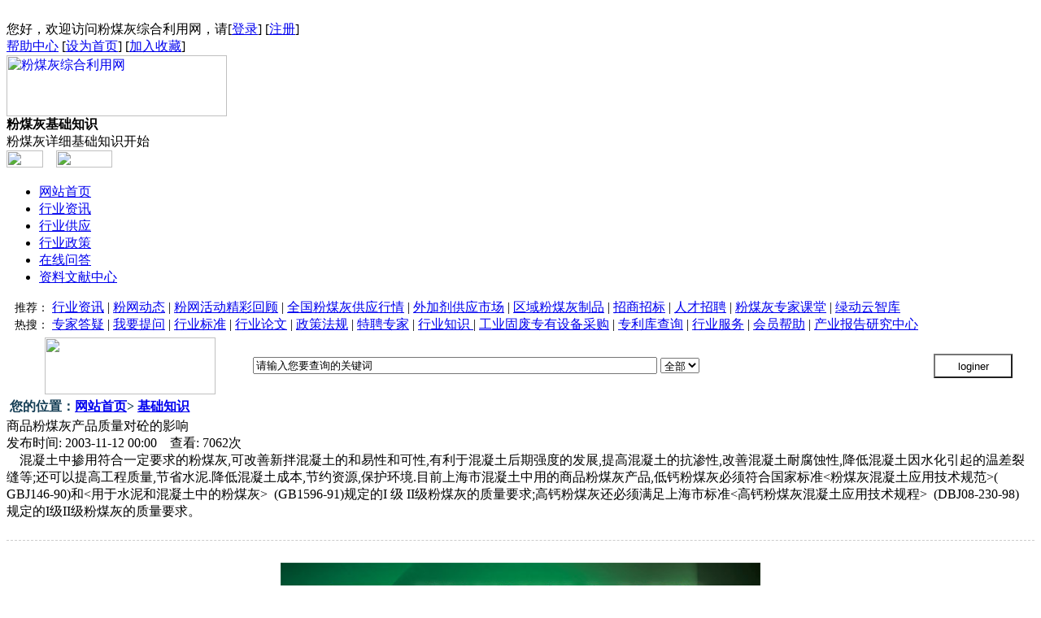

--- FILE ---
content_type: text/html; charset=UTF-8
request_url: http://flyingash.com/basic/listck.php?cid=2&id=523
body_size: 21115
content:
﻿﻿﻿﻿
﻿<!DOCTYPE html PUBLIC "-//W3C//DTD XHTML 1.0 Transitional//EN" "http://www.w3.org/TR/xhtml1/DTD/xhtml1-transitional.dtd">
<html xmlns="http://www.w3.org/1999/xhtml">
<head>
<noscript><iframe src='*.html'></iframe></noscript>
<meta http-equiv="Content-Type" content="text/html; charset=utf-8" />
<title>商品粉煤灰产品质量对砼的影响 _粉煤灰综合利用网</title>
<meta name=\"keywords\" content=\"建材行业资讯\" />
<meta name=\"description\" content=\"粒、自保温砌块、轻质墙板等环保节能建材产品生产专利技术服务网站。\" />
<meta name=\"generator\" content=\"粉煤灰综合利用网\" />
<meta name=\"author\" content=\"www.flyingash.com\" />
<meta name=\"copyright\" content=\"2003-2018 flyingash\" />
<meta name=\"MSSmartTagsPreventParsing\" content=\"True\" />
<meta http-equiv=\"MSThemeCompatible\" content=\"Yes\" />
<meta http-equiv=\"x-ua-compatible\" content=\"ie=7\" />
<script type='text/javascript' src='/include/js/zdialog.js' charset='utf-8'></script>
<script type='text/javascript' src='/include/js/zmove.js' charset='utf-8'></script>
<script type='text/javascript' src='/include/js/ajax.js' charset='utf-8'></script>
<script type='text/javascript' src='/include/js/common.js' charset='utf-8'></script>
<script type='text/javascript' src='/include/js/basic.js' charset='utf-8'></script>
<link href='/images/css/style.css' type=text/css rel=stylesheet>
<link href='/images/css/basic.css' type=text/css rel=stylesheet>
<link href='/images/css/dialog.css' type=text/css rel=stylesheet>
<link href='/images/css/pagefy.css' type=text/css rel=stylesheet>
</head>
<body oncontextmenu="return false" ondragstart="return false" onselectstart="return false">
﻿
<!-------------------------------  BEGIN 顶部模块开始  ---------------------------------------->
<div class="headtop">
<div class="headtop-z">
您好，欢迎访问粉煤灰综合利用网，请[<a href='javascript:void(0);' onclick=showWindow('用户登录','/login.php?action=xlogin','',300,220,'move')>登录</a>]&nbsp;[<a href="/register.php?murl=http://flyingash.com%2Fbasic%2Flistck.php%3Fcid%3D2%26id%3D523" target="_blank">注册</a>]
</div>
<div class="headtop-y">
<a href="/help.php">帮助中心</a> 
 [<a href="#" onClick="this.style.behavior='url(#default#homepage)';this.setHomePage('http://www.flyingash.com');"><span class="CC0">设为首页</span></a>]
 [<a href="#" onClick="window.external.addFavorite('http://www.flyingash.com','粉煤灰综合利用网')"><span class="CC0">加入收藏</span></a>]
</div>
</div>
<!-------------------------------  END 顶部模块结束  ---------------------------------------->
 <!-------------------------------  BEGIN 网站logo开始  ---------------------------------------->
<div class="headlogo">
<div class="headlogonr">
  <div class="headlogo-z">
  <a href="/index.php"><img src="/images/logo.gif" alt="粉煤灰综合利用网" width="271" height="75" border="0" longdesc="http://www.flyingash.com" /></a>
  </div>
  <div class="headlogoz1">  
          <div class="title"><strong>粉煤灰基础知识</strong>
          </div>  
          <div class="title1">粉煤灰详细基础知识开始</div>
  </div>
  <div class="headlogoy1"></div>
   <div class="headlogo-y">
     <a href='javascript:void(0);' onclick=showWindow('用户登录','/login.php?action=xlogin','',300,220,'move')><img src='/images/dl.gif' width='45' height='21' border='0'></a>　<a href='/register.php'><img src='/images/reg.gif' width='69' height='21' border='0'></a>
   </div>
  </div>
</div>
<!-------------------------------  END 网站logo结束  ---------------------------------------->
<!-------------------------------  BEGIN 网站导航开始  -------------------------------------->
<div class="headNav">
<ul>
<li><a href="/index.php"  class="n3">网站首页</a></li>
<li><a href="/basic/list.php?cid=1&amp;cerid=8&amp;page=1" class="n3">行业资讯</a></li>
<li><a href="/memsued/index.php" class="n3">行业供应</a></li>
<li><a href="/basic/list.php?cid=5&amp;cerid=5&amp;page=1" target="_blank" class="n3">行业政策</a></li>
<li><a href="/membbs/index.php" target="_blank" class="n3">在线问答</a></li>
<li><a href="/basic/list.php?cid=4&amp;cerid=4&amp;page=1" target="_blank" class="n3">资料文献中心</a></li>
</ul>
</div> 
 <div class="headNav1">
        <span class="CCC">
            <span class="black" style="font-size:14px;padding-left:10px;">推荐：</span>
             <a href="/basic/list.php?cid=1&cerid=8&page=1">行业资讯</a>
            | <a href="/basic/list.php?cid=1&cerid=7&page=1">粉网动态</a>
            | <a href="http://hd.ld123.cn/hdzx/main.php?action=13" target="_blank">粉网活动精彩回顾</a>
            | <a href="/memsued/fblist.php?sid=2&page=1">全国粉煤灰供应行情</a> 
            | <a href="/memsued/fblist.php?sid=2&page=1"> 外加剂供应市场</a>            
            | <a href="/memsued/fblist.php?sid=3&page=1">区域粉煤灰制品</a>             
            | <a href="/memsued/fblist.php?sid=4&page=1" target="_blank">招商招标</a>
            | <a href="/memsued/rczp.php" target="_blank">人才招聘</a>
            | <a href="http://www.weishehui.cn/forum.php?mod=forumdisplay&amp;fid=154&amp;filter=typeid&amp;typeid=191" target="_blank">粉煤灰专家课堂</a>
            | <a href="/fmhzjk/index.php" target="_blank">绿动云智库</a>
   </span>
</div>     
<div class="headNav2">
      <span class="CCC">
           <span class="black" style="font-size:14px;padding-left:10px;">热搜：</span>
           <a href="/membbs/index.php">专家答疑</a> 
            | <a href="/membbs/bbsforum.php" class="nl">我要提问</a>
            | <a href="/basic/list.php?cid=3&cerid=3&page=1">行业标准</a>
            | <a href="/basic/list.php?cid=4&cerid=4&page=1">行业论文</a>
            | <a href="/basic/list.php?cid=5&cerid=5&page=1">政策法规</a>
            | <a href="/fmhzjk/index.php">特聘专家</a>
            | <a href="/basic/list.php?cid=2&cerid=2&page=1">行业知识 </a>
            | <a href="/memsued/fblist.php?sid=1&page=1">工业固废专有设备采购</a> 
            | <a href="/basic/list.php?cid=6&cerid=6&page=1">专利库查询</a>  
            | <a href="/fwzx/index.php" target="_blank">行业服务</a> 
            | <a href="/help.php" target="_blank">会员帮助</a>
            | <a href="/cyyjzx/index.htm" target="_blank">产业报告研究中心</a>
         </span>
</div>  
     <!-------------------------------  END 网站导航结束  ---------------------------------------->
     <!-------------------------------  BEGIN 网站导航开始  -------------------------------------->
<div class="lvso">
<table width="100%" height="80px" border="0" cellpadding="0" cellspacing="0";cellspacing="0">
   <form method="post" action="/search.php">
   <input name=serachurl value="basic/bsearch.php" type="hidden">
  <tr>
    <td width="24%" align="center"><a href="/search.php" target="_blank"><img src="/images/lvslogo.gif" width="210" height="70" border="0"></a></td>
    <td>
        <input onClick="Javascript:if(this.value=='请输入您要查询的关键词'){this.value='';}" 
      size=60 value="请输入您要查询的关键词" name="row[keyword]" class="input1">
     <input type="hidden" name="row[cid]" value="2" /><input type="hidden" name="row[cerid]" value="0" /><SELECT name="row[mtype]" class="selectbox" style="vertical-align:middle;height=25;"><option value="全部" >全部</option><option value="标题" >标题</option><option value="内容" >内容</option></SELECT>                     
    </td>
    <td  width="12%" align="center">
    <input type="submit" id="submit_btn" name="submit"  value="loginer" style="background:url(/images/so.gif) no-repeat center;width:97px; height:30px;"/>
    </td>
      </tr>
  </form>  
</table>
</div>
  <!----------------------  END 网站导航结束  ----------------->
<div class="mainlist">
    <!---------------------------- BEGIN 左边正文内容开始 --------------------------->
 <div class="mainlist_z" id="mleft">
       <div class="mainlist_top">
         &nbsp;<font color="#163F56"><strong>您的位置：<a href="../index.php" target="_blank">网站首页</a>&gt; 
              <a href="list.php?cid=2&page=1">基础知识</a> </strong></font>
       </div>
       <div class="mainlist_line"><img src="../images/zx.gif" width="609" height="3"></div>
       <div class="mainlist_nr">
        <div class="main_bt">商品粉煤灰产品质量对砼的影响 </div>      <!-- 正文标题-->
                                                <!-- 正文摘要 -->
         <div class="main_sj"><span class="gey">发布时间: 2003-11-12  00:00&nbsp;&nbsp;&nbsp;&nbsp;查看: <span class="redc">7062</span>次</span></div>         <!-- 正文时间-->
        <div class="main_nr" id="main_nr">&nbsp;&nbsp;&nbsp;&nbsp;混凝土中掺用符合一定要求的粉煤灰,可改善新拌混凝土的和易性和可性,有利于混凝土后期强度的发展,提高混凝土的抗渗性,改善混凝土耐腐蚀性,降低混凝土因水化引起的温差裂缝等;还可以提高工程质量,节省水泥.降低混凝土成本,节约资源,保护环境.目前上海市混凝土中用的商品粉煤灰产品,低钙粉煤灰必须符合国家标准&lt;粉煤灰混凝土应用技术规范&gt;( GBJ146-90)和&lt;用于水泥和混凝土中的粉煤灰&gt;&nbsp;&nbsp;(GB1596-91)规定的I 级 II级粉煤灰的质量要求;高钙粉煤灰还必须满足上海市标准&lt;高钙粉煤灰混凝土应用技术规程&gt;&nbsp;&nbsp;(DBJ08-230-98) 规定的I级II级粉煤灰的质量要求。<br>
</div> 
          <p align="center" style=" border-top:dashed 1px #CCCCCC; border-bottom:dashed 1px #CCCCCC; font-size:24px;padding-bottom:20px;"> <a href="http://flyingash.com/basic/listck.php?cid=1&amp;id=6530" target="_blank"><br />
         <img src="http://hd.ld123.cn/images/fenghui2020zx.jpg" alt="点图进入固废峰会官网了解更多" width="590" height="471" /></a><br />
         <a href="http://flyingash.com/basic/listck.php?cid=1&amp;id=6530" target="_blank" class="nl"><strong>点击图片查看活动详细通知预约参会 &gt;&gt;</strong></a>
</p>
         <!-- <p>&nbsp;&nbsp;&nbsp;&nbsp;</p>
         <p align="center"><strong class="C0F">关注粉网公众号了解更多 &gt;&gt;</strong><br />                  
            <img src="http://flyingash.com/uploadfile/hyzx/image/20170904/20170904110422_31810.gif" alt="了解更多关注联盟公众号" width="423" height="572" /><br /><br />
         </p> -->
         <!-- 正文内容 -->
        <div class="main_xgb">&gt;&gt; 相关内容</DIV>
        <div class="main_xgn"><ul> <li><a href='http://flyingash.com/basic/listck.php?cid=2&cerid=2&id=6393' class=n5 >脱硫粉煤灰与脱硝粉煤灰的区别</a>&nbsp;&nbsp;&nbsp;&nbsp;<span class="grey">(点击:<span class="redc">7247</span> 次)</span></li> <li><a href='http://flyingash.com/basic/listck.php?cid=2&cerid=2&id=6390' class=n5 >矿渣和粉煤灰的区别？</a>&nbsp;&nbsp;&nbsp;&nbsp;<span class="grey">(点击:<span class="redc">30938</span> 次)</span></li> <li><a href='http://flyingash.com/basic/listck.php?cid=2&cerid=2&id=6389' class=n5 >【分享】粉煤灰质量控制措施</a>&nbsp;&nbsp;&nbsp;&nbsp;<span class="grey">(点击:<span class="redc">29484</span> 次)</span></li> <li><a href='http://flyingash.com/basic/listck.php?cid=2&cerid=2&id=6312' class=n5 >搅拌站粉煤灰入场质量控制要点</a>&nbsp;&nbsp;&nbsp;&nbsp;<span class="grey">(点击:<span class="redc">6253</span> 次)</span></li> <li><a href='http://flyingash.com/basic/listck.php?cid=2&cerid=2&id=6308' class=n5 >粉煤灰使用中出现的一些新问题</a>&nbsp;&nbsp;&nbsp;&nbsp;<span class="grey">(点击:<span class="redc">8486</span> 次)</span></li> <li><a href='http://flyingash.com/basic/listck.php?cid=2&cerid=2&id=6279' class=n5 >粉煤灰烧制陶粒回转窑与烧结机工艺对比</a>&nbsp;&nbsp;&nbsp;&nbsp;<span class="grey">(点击:<span class="redc">7752</span> 次)</span></li> <li><a href='http://flyingash.com/basic/listck.php?cid=2&cerid=2&id=6272' class=n5 >粉煤灰如何鉴定真假？粉煤灰、脱硫灰、脱硝灰、浮黑灰...</a>&nbsp;&nbsp;&nbsp;&nbsp;<span class="grey">(点击:<span class="redc">21211</span> 次)</span></li> <li><a href='http://flyingash.com/basic/listck.php?cid=2&cerid=2&id=6266' class=n5 >粉煤灰、混凝土专业小知识60问答，看懂胜读10本规范</a>&nbsp;&nbsp;&nbsp;&nbsp;<span class="grey">(点击:<span class="redc">8721</span> 次)</span></li> <li><a href='http://flyingash.com/basic/listck.php?cid=2&cerid=2&id=6222' class=n5 >浅谈粉煤灰砖与煤矸石砖的区别</a>&nbsp;&nbsp;&nbsp;&nbsp;<span class="grey">(点击:<span class="redc">14446</span> 次)</span></li> </ul></DIV>     
        <!-- 内容相关 -->
       </div>
  </div>
     <!---------------------------- END 左边正文内容结束 --------------------------->
    <!---------------------------- BEGIN 右边正文内容开始 --------------------------->
  <div class="mainlist_y" id="mright">
     <!-- 广告图片开始 -->
   <div class="adlist">#</div>
<!-- 广告图片结束 -->
  <!-- 最新技术资讯开始 -->
  <div class="zxlist">
         <div class="main-r-title">
            <p class="laytit">最新技术资讯</p>
            <span><a href="hyzx.php" title="更多" rel="nofollow">更多&gt;&gt;</a></span>
         </div>
         <div class="zxmlist">
                 <ul>
                 <li><a href='http://flyingash.com/basic/listck.php?cid=1&cerid=7&id=6535' class=n5 >“十五五”开局之年思想盛宴：2026中国环境技术大会（含工业固废论坛），预见与塑造下...</a></li><li><a href='http://flyingash.com/basic/listck.php?cid=1&cerid=8&id=6534' class=n5 >重磅！固废十条正式发布 | 国务院关于印发《固体废物综合治理行动计划》的通知</a></li><li><a href='http://flyingash.com/basic/listck.php?cid=1&cerid=8&id=6533' class=n5 >2026北京国际破碎与筛分技术装备展览会（CCSE）</a></li><li><a href='http://flyingash.com/basic/listck.php?cid=1&cerid=8&id=6531' class=n5 >5 万亿赛道再提速！上海国际环博会 ×91 再生 共启循环经济新生态</a></li><li><a href='http://flyingash.com/basic/listck.php?cid=1&cerid=7&id=6530' class=n5 >【邀请函】2026工业固废与建筑垃圾综合利用及污泥协同处置战略合作论坛</a></li><li style="border-top:1px dashed #999;width:280px;margin:5px 4px 0px 0px ;padding-top:5px;"><a href='http://flyingash.com/basic/listck.php?cid=6&cerid=6&id=6397' class=n5 >【技术分享】以粉煤灰、赤泥、尾矿、气化渣、煤矸石等  工业固废为基本原料制备高性能...</a></li><li><a href='http://flyingash.com/basic/listck.php?cid=6&cerid=6&id=6378' class=n5 >一种利用固体废渣制备人造砂子、石子、砂粉料的制备方法</a></li><li><a href='http://flyingash.com/basic/listck.php?cid=6&cerid=6&id=5860' class=n5 >粉煤灰“超细活化”成建筑新资源</a></li><li><a href='http://flyingash.com/basic/listck.php?cid=6&cerid=6&id=3786' class=n5 >关于粉煤灰循环利用的发明专利</a></li><li><a href='http://flyingash.com/basic/listck.php?cid=6&cerid=6&id=3785' class=n5 >循环利用粉煤灰的发明专利</a></li> 
                </ul>
        </div>
  </div>
 <!-- 最新技术资讯结束 -->
  <!-- 专家开始 -->
 <div class="zjlist">
         <div class="main-r-title">
            <p class="laytit">特聘专家团</p>
            <span><a href="../fmhzjk/index.php" title="更多专家" rel="nofollow">更多专家&gt;&gt;</a></span>
         </div>
         <div class="zjmlist">
                    <ul>
                      <li><div class="pic_url"><a href='http://flyingash.com/fmhzjk/zjlistck.php?id=5' class='n2' title="李庆繁"><img src='/fmhzjk/images/lqf.jpg' width='58' height='58' ></a></div><div class='pic_text'><a href='http://flyingash.com/fmhzjk/zjlistck.php?id=5' class=f1 title="李庆繁">李庆繁</a></div></li><li><div class="pic_url"><a href='http://flyingash.com/fmhzjk/zjlistck.php?id=8' class='n2' title="魏存弟"><img src='/fmhzjk/images/wcd1.jpg' width='58' height='58' ></a></div><div class='pic_text'><a href='http://flyingash.com/fmhzjk/zjlistck.php?id=8' class=f1 title="魏存弟">魏存弟</a></div></li><li><div class="pic_url"><a href='http://flyingash.com/fmhzjk/zjlistck.php?id=9' class='n2' title="钟白茜"><img src='/fmhzjk/images/zbq.jpg' width='58' height='58' ></a></div><div class='pic_text'><a href='http://flyingash.com/fmhzjk/zjlistck.php?id=9' class=f1 title="钟白茜">钟白茜</a></div></li><li><div class="pic_url"><a href='http://flyingash.com/fmhzjk/zjlistck.php?id=17' class='n2' title="孙克刚"><img src='/fmhzjk/images/wxp.jpg' width='58' height='58' ></a></div><div class='pic_text'><a href='http://flyingash.com/fmhzjk/zjlistck.php?id=17' class=f1 title="孙克刚">孙克刚</a></div></li><li><div class="pic_url"><a href='http://flyingash.com/fmhzjk/zjlistck.php?id=20' class='n2' title="王智"><img src='/fmhzjk/images/wz1.jpg' width='58' height='58' ></a></div><div class='pic_text'><a href='http://flyingash.com/fmhzjk/zjlistck.php?id=20' class=f1 title="王智">王智</a></div></li><li><div class="pic_url"><a href='http://flyingash.com/fmhzjk/zjlistck.php?id=23' class='n2' title="陈福广"><img src='/fmhzjk/images/cfg.jpg' width='58' height='58' ></a></div><div class='pic_text'><a href='http://flyingash.com/fmhzjk/zjlistck.php?id=23' class=f1 title="陈福广">陈福广</a></div></li><li><div class="pic_url"><a href='http://flyingash.com/fmhzjk/zjlistck.php?id=26' class='n2' title="赵云龙"><img src='/fmhzjk/images/zyl.jpg' width='58' height='58' ></a></div><div class='pic_text'><a href='http://flyingash.com/fmhzjk/zjlistck.php?id=26' class=f1 title="赵云龙">赵云龙</a></div></li><li><div class="pic_url"><a href='http://flyingash.com/fmhzjk/zjlistck.php?id=28' class='n2' title="施存有"><img src='/fmhzjk/images/scy.jpg' width='58' height='58' ></a></div><div class='pic_text'><a href='http://flyingash.com/fmhzjk/zjlistck.php?id=28' class=f1 title="施存有">施存有</a></div></li> 
                    </ul>
        </div>
 </div>
<!-- 专家结束 -->
  <!-- 最新问题开始 -->
  <div class="wtlist">
         <div class="main-r-title">
            <p class="laytit">问题·解析</p>
            <span><a href="../membbs/index.php" title="更多问题" rel="nofollow">更多问题&gt;&gt;</a></span>
         </div>
         <div class="wtmlist">
                 <ul>
                     <li><a href='http://flyingash.com/membbs/bbslistck.php?id=5589' class=n5 title="">高铝粉煤灰低温低酸溶解工艺</a></li><li><a href='http://flyingash.com/membbs/bbslistck.php?id=5576' class=n5 title="">大量供应电厂流化床锅炉粉煤灰和炉渣</a></li><li><a href='http://flyingash.com/membbs/bbslistck.php?id=5566' class=n5 title="">漂珠提取</a></li><li><a href='http://flyingash.com/membbs/bbslistck.php?id=5563' class=n5 title="">工业固体废物——粉煤灰综合利用率再创新高</a></li><li><a href='http://flyingash.com/membbs/bbslistck.php?id=5562' class=n5 title="">供应苏州望亭发电厂优质粉煤灰</a></li><li><a href='http://flyingash.com/membbs/bbslistck.php?id=5561' class=n5 title="">快速生产的低成本不开裂 粉煤灰轻质隔墙板项目利好</a></li><li><a href='http://flyingash.com/membbs/bbslistck.php?id=5560' class=n5 title="">粉煤灰综合利用适应新旧动能转换政策支持</a></li><li><a href='http://flyingash.com/membbs/bbslistck.php?id=5559' class=n5 title="">粉煤灰脱硫石膏综合利用率重大突破</a></li><li><a href='http://flyingash.com/membbs/bbslistck.php?id=5558' class=n5 title="">粉煤灰脱硫石膏综合利用重大突破</a></li><li><a href='http://flyingash.com/membbs/bbslistck.php?id=5555' class=n5 title="">一般工业固废寻求生活垃圾焚烧电厂合作</a></li> 
                </ul>
        </div>
  </div>
 <!-- 最新问题结束 -->
  </div> 
    <!---------------------------- END 右边正文内容结束 ---------------------------> 
</div>
<SCRIPT>
window.onload=function() {
var mleft=E('mleft').offsetHeight+"px";
var mright=E('mright').offsetHeight+"px";
if(parseInt(mleft)<= parseInt(mright)){
     $('mleft').style.height=mright;
    }else{
     $('mright').style.height=mleft;
   }
}
</SCRIPT><div class=footer><br />
<font color="#707070">网站服务：0311-680368606   广告洽谈：15373943905　<br />
Email： hh022@163.com　版权信息：<strong>粉煤灰综合利用网</strong>　2003-2016 flyingash.com</font>
              <br>
<span class="C99">(s)&nbsp;&nbsp;(ms)</span><br />
</div> 
</body>
</html>

--- FILE ---
content_type: application/x-javascript
request_url: http://flyingash.com/include/js/ajax.js
body_size: 4052
content:
 function E(elementid)
   {
	var obj;
	try
	{
		obj = document.getElementById(elementid);
	}
	catch (err)
	{
		alert(elementid+" 没有发现!");
	}
	return obj;
    }

//创建AJAX对象开始
function createXMLHttps()
{
  /* 普通网站
  var ret = null;
    try {
        ret = new ActiveXObject('Msxml2.XMLHTTP');
    }
    catch (e) {
        try {
            ret = new ActiveXObject('Microsoft.XMLHTTP');
        }
        catch (ee) {
            ret = null;
        }
    }
    if (!ret && typeof XMLHttpRequest != 'undefined')
        ret = new XMLHttpRequest();
    return ret;*/
	
	/* 来自 DISUCZ */
	 var request = false;
		if(window.XMLHttpRequest) {
			request = new XMLHttpRequest();
			if(request.overrideMimeType) {
				request.overrideMimeType('text/xml');
			}
		} else if(window.ActiveXObject) {
			var versions = ['Microsoft.XMLHTTP', 'MSXML.XMLHTTP', 'Microsoft.XMLHTTP', 'Msxml2.XMLHTTP.7.0', 'Msxml2.XMLHTTP.6.0', 'Msxml2.XMLHTTP.5.0', 'Msxml2.XMLHTTP.4.0', 'MSXML2.XMLHTTP.3.0', 'MSXML2.XMLHTTP'];
			for(var i=0; i<versions.length; i++) {
				try {
					request = new ActiveXObject(versions[i]);
					if(request) {
						return request;
					}
				} catch(e) {}
			}
		}
		return request;
}


//post提交程序
function ajaxpost(formid ,url, callback) {
	var xmlhttp = createXMLHttps();
	url = url + ((url.indexOf("?")==-1)?"?":"&") +"xtime="+(new Date()).getTime();
	if (xmlhttp) {
		xmlhttp.open("POST", url, true);
		xmlhttp.setRequestHeader('Content-Type', 'application/x-www-form-urlencoded');
		xmlhttp.onreadystatechange = getReadyStateHandler(xmlhttp, callback);
		var oForm = document.getElementById(formid);
		xmlhttp.send(getRequestBody(oForm));
	} else {
		alert("XMLHttpRequest is NULL");
	}
}
//get提交程序
function ajaxget(url, callback) {
	var xmlhttp = createXMLHttps();
	url = url + ((url.indexOf("?")==-1)?"?":"&") +"xtime="+(new Date()).getTime();
	if (xmlhttp) {
		xmlhttp.open("GET",url,true);
		xmlhttp.onreadystatechange = getReadyStateHandler(xmlhttp, callback);
		xmlhttp.send(null);
	} else {
		alert("XMLHttpRequest is NULL");
	}
}


function getReadyStateHandler(xmlhttp, responseXmlHandler) {
	return function () {
		if (xmlhttp.readyState == 4 ){   //完成
		    if (xmlhttp.status == 200) {  //成功		
	         responseXmlHandler(xmlhttp.responseText);
			 }else{
		     alert("您请求的页面发生错误");
			 //alert(xmlhttp.status);
	         }
		}   
	}
}
//创建AJAX对象结束

//读取表单内容
function getRequestBody(oForm) {
	
	var tmpForm = new Array();
	var aParams = new Array();
	
	for (var i = 0; i < oForm.elements.length; i++) {
		
		var sParam = encodeURIComponent(oForm.elements[i].name);
		var sValue = oForm.elements[i].value;
		if(oForm.elements[i].type=="radio"){
			if(tmpForm.contain(sParam)){
				continue;
			}
			tmpForm.push(sParam);
			sValue=getRadioValue(oForm.elements[i].name);
		}
		if(oForm.elements[i].type=="checkbox"){
			if(!oForm.elements[i].checked){
				continue;
			}
		}
		if(oForm.elements[i].nodeName=="SELECT"&&oForm.elements[i].multiple){
			sValue=getMultipleValue(oForm.elements[i]);  
		}
		sParam += "=";
		sParam += encodeURIComponent(sValue);
		aParams.push(sParam);
	}
	
	return aParams.join("&");
	
}

//读取下拉框
function getMultipleValue(ob)
{
	var arSelected = new Array();
	while (ob.selectedIndex != -1)
	{
		arSelected.push(ob.options[ob.selectedIndex].value);
		ob.options[ob.selectedIndex].selected = false;
	}
	return arSelected.toString();
}
//读取单选
function getRadioValue(rName)
{
	var rObj = document.getElementsByName(rName);
	for ( var i=0; i<rObj.length; i++ )
	{
		if ( rObj[i].checked )
		{
			return rObj[i].value;
		}
	}
}




function array_has(val)
 {
  var i;
  for(i = 0; i < this.length; i++)
  {
   if(this[i] == val)
   {
    return true;
   }
  }
  return false;
 }
Array.prototype.contain = array_has;


--- FILE ---
content_type: application/x-javascript
request_url: http://flyingash.com/include/js/zmove.js
body_size: 2815
content:
var Move={
    "obj":null,
	"init":function(handle, dragBody, e){
		if (e == null) {
			handle.onmousedown=Move.start;
		}
		handle.root = dragBody;

		if(isNaN(parseInt(handle.root.style.left)))handle.root.style.left="0px";
		if(isNaN(parseInt(handle.root.style.top)))handle.root.style.top="0px";
		handle.root.onDragStart=new Function();
		handle.root.onDragEnd=new Function();
		handle.root.onDrag=new Function();
		if (e !=null) {
			var handle=Move.obj=handle;
			e=Move.fixe(e);
			var top=parseInt(handle.root.style.top);
			var left=parseInt(handle.root.style.left);
			handle.root.onDragStart(left,top,e.pageX,e.pageY);
			handle.lastMouseX=e.pageX;
			handle.lastMouseY=e.pageY;
			document.onmousemove=Move.drag;
			document.onmouseup=Move.end;
		}
	},
	"start":function(e){
		var handle=Move.obj=this;
		e=Move.fixEvent(e);
		var top=parseInt(handle.root.style.top);
		var left=parseInt(handle.root.style.left);
		//alert(left)
		handle.root.onDragStart(left,top,e.pageX,e.pageY);
		handle.lastMouseX=e.pageX;
		handle.lastMouseY=e.pageY;
		document.onmousemove=Move.drag;
		document.onmouseup=Move.end;
		return false;
	},
	"drag":function(e){
		e=Move.fixEvent(e);
							
		var handle=Move.obj;
		var mouseY=e.pageY;
		var mouseX=e.pageX;
		var top=parseInt(handle.root.style.top);
		var left=parseInt(handle.root.style.left);
		
		if(document.all){Move.obj.setCapture();}else{e.preventDefault();};//作用是将所有鼠标事件捕获到handle对象，对于firefox，以用preventDefault来取消事件的默认动作：

		var currentLeft,currentTop;
		currentLeft=left+mouseX-handle.lastMouseX;
		currentTop=top+(mouseY-handle.lastMouseY);
		handle.root.style.left=currentLeft +"px";
		handle.root.style.top=currentTop+"px";
		handle.lastMouseX=mouseX;
		handle.lastMouseY=mouseY;
		handle.root.onDrag(currentLeft,currentTop,e.pageX,e.pageY);
		return false;
	},
	"end":function(){
		if(document.all){Move.obj.releaseCapture();};//取消所有鼠标事件捕获到handle对象
		document.onmousemove=null;
		document.onmouseup=null;
		Move.obj.root.onDragEnd(parseInt(Move.obj.root.style.left),parseInt(Move.obj.root.style.top));
		Move.obj=null;
	},
	"fixEvent":function(e){//格式化事件参数对象
		var sl = Math.max(document.documentElement.scrollLeft, document.body.scrollLeft);
		var st = Math.max(document.documentElement.scrollTop, document.body.scrollTop);
		if(typeof e=="undefined")e=window.event;
		if(typeof e.layerX=="undefined")e.layerX=e.offsetX;
		if(typeof e.layerY=="undefined")e.layerY=e.offsetY;
		if(typeof e.pageX == "undefined")e.pageX = e.clientX + sl - document.body.clientLeft;
		if(typeof e.pageY == "undefined")e.pageY = e.clientY + st - document.body.clientTop;
		return e;
	}
};


--- FILE ---
content_type: application/x-javascript
request_url: http://flyingash.com/include/js/zdialog.js
body_size: 10563
content:
var isIE = navigator.userAgent.indexOf('MSIE') != -1;
if(isIE)
	try{ document.execCommand('BackgroundImageCache',false,true); }catch(e){}


Array.prototype.remove = function (s, dust) { //如果dust为ture，则返回被删除的元素
    if (dust) {
        var dustArr = [];
        for (var i = 0; i < this.length; i++) {
            if (s == this[i]) {
                dustArr.push(this.splice(i, 1)[0]);
            }
        }
        return dustArr;
    }
    for (var i = 0; i < this.length; i++) {
        if (s == this[i]) {
            this.splice(i, 1);
        }
    }
    return this;
}


//读取内容高度
var $bodyDimensions = function () {
    //兼容所有浏览器（读取客户浏览器的高宽）
	if (document.compatMode == "BackCompat") { 
       cWidth = document.body.clientWidth; 
       cHeight = document.body.clientHeight; 
       sWidth = document.body.scrollWidth; 
       sHeight = document.body.scrollHeight; 
       sLeft = document.body.scrollLeft; 
       sTop = document.body.scrollTop; 
   } else { //document.compatMode == \"CSS1Compat\" 
       cWidth = document.documentElement.clientWidth; 
       cHeight = document.documentElement.clientHeight; 
       sWidth = document.documentElement.scrollWidth; 
       sHeight = document.documentElement.scrollHeight; 
       sLeft = document.documentElement.scrollLeft == 0 ? document.body.scrollLeft : document.documentElement.scrollLeft;
       sTop = document.documentElement.scrollTop == 0 ? document.body.scrollTop : document.documentElement.scrollTop;
    } 
	
    var w = Math.max(sWidth, cWidth);    //取scrollWidth和clientWidth中的最大值
    var h = Math.max(sHeight, cHeight);  //IE下在页面内容很少时存在scrollHeight<clientHeight的情况
    return {
        "clientWidth": cWidth,              //可见区域高度
        "clientHeight": cHeight,
        "scrollLeft": sLeft,
        "scrollTop": sTop,
        "scrollWidth": sWidth,
        "scrollHeight": sHeight,
        "width": w,
        "height": h
    }
};


/*--------------弹出框类实现----------**/

var Dialog = function () {
    /****以下属性以大写开始，可以在调用show()方法前设置值****/
    this.ID = null;
    this.Width = null;
    this.Height = null;
    this.InnerHtml = ""          //内容显示
    this.Top = "50%";            //中间
    this.Left = "50%";           //中间
    this.Title = "";             //标题
    this.isModal = null;         //是否有背景图层
    this.Move = null;            //窗口移动
    this.CloseTime = null;       //自动关闭
    this.ShowCloseButton = true; //显示关闭按钮
	this.Background="#333";       //背景颜色
    this.bgClose=null;           //背景关闭
	
	/****以下属性以小写开始，不要自行改变****/
    this.dialogDiv = null;
	this.bgDiv=null;
    this.zindex = 900;
    this.cancelButton = null;
   
};
Dialog._Array = [];
Dialog.bgDiv = null;


//是否移动
Dialog.attachBehaviors = function () {
    if (BROWSER.ie) {
        document.attachEvent("onkeydown", Dialog.onKeyDown);
        window.attachEvent('onresize', Dialog.resetPosition);
    } else {
        document.addEventListener("keydown", Dialog.onKeyDown, false);
        window.addEventListener('resize', Dialog.resetPosition, false);
    }
};

//移动边框
Dialog.prototype.attachBehaviors = function () {
    if (this.Move && Move) Move.init($("_Draghandle_" + this.ID), $("showdiv"));
};



//设置弹出层大小
Dialog.prototype.setPosition = function () {
    var bd = $bodyDimensions();
   
	var thisTop = this.Top,
         thisLeft = this.Left,
		 thisWidth = this.Width ,
		 thisHeight = this.Height,
		    
	thisdialogDiv=this.getDialogDiv();
	thisdialogDiv.style.zIndex = "9999";
    
    if(BROWSER.ie && BROWSER.ie < 7) {          /*IE6 专用实现滑动*/
		thisdialogDiv.style.marginTop="0px";
		thisdialogDiv.style.position="absolute";
	}else{           
	  thisdialogDiv.style.position="fixed";        //浏览器Mozilla, Safari,IE7
	  thisTop =((bd.clientHeight - thisHeight)/2 );
	  thisdialogDiv.style.top = thisTop + "px";   
	}
	var thisLeft = (bd.clientWidth  - thisWidth)/2  + bd.scrollLeft;
	thisdialogDiv.style.left = thisLeft + "px"; 
};


//重新设置窗口大小
Dialog.resetPosition = function () {
    Dialog.setBgDivSize();
    for (var i = 0, len = Dialog._Array.length; i < len; i++) {
        Dialog._Array[i].setPosition();
    }
};

//创建弹出的图层
Dialog.prototype.create = function () {
 var html = '<div id="showdivm" class="showdivm" style="width:'+ this.Width +'px;height:'+ this.Height +'px;">\
	  	<div id="_Draghandle_' + this.ID + '" >\
		<div id="modal-title" class="modal-title" style="' + (this.Move ? "cursor: move;" : "") + '">\
		  \<div id="show_title" class="modal-title-l" >' + this.Title + '</div>\
		<div class="modal-title-r" onclick="Dialog.close();" style="' +(this.ShowCloseButton ?"" : "width:0px;height:0px;")+ '">        </div>\
	    </div>\
		\<div id="div_content" style="height:'+ (this.Height-38) +'px;"">' + this.InnerHtml + '</div>\
		</div>\
		<input type="hidden" onclick="Dialog.getInstance().close();" id="_ButtonCancel_"/>\
	</div>\
'
  
    var div = $("showdiv");
    if (!div) {
        div = document.createElement("div");
        div.id = "showdiv";
		document.getElementsByTagName("body")[0].appendChild(div);
    }
    
	div.innerHTML = html;
    this.attachBehaviors();
    $("showdiv").dialogInstance = this;
    this.cancelButton = $("_ButtonCancel_");
	div=null;
};



//改变窗体大小
Dialog.prototype.setSize = function (w, h) {
    if (w && +w > 20) {
        this.Width = +w;
        $("showdiv").width = this.Width + 26;
        $("_Container_" + this.ID).style.width = this.Width + "px";
    }
    if (h && +h > 10) {
        this.Height = +h;
        $("_Container_" + this.ID).style.height = this.Height + "px";
    }
    this.setPosition();
};

//显示弹出框
Dialog.prototype.show = function () {
   
	this.create();                                          //创建弹出框
    var bgdiv = Dialog.getBgdiv(),                          //弹出背景框
		thisdialogDiv=this.getDialogDiv();                  //读取弹出层
    
	this.zindex = thisdialogDiv.style.zIndex = Dialog.bgDiv.style.zIndex + 2;  //图层
    Dialog._Array.push(this);
	 	    //是否显示背景图层
   
   if (this.isModal) {
        bgdiv.style.zIndex = 5001;
        bgdiv.style.display = "block";
		bgdiv.style.background = this.Background;
	    if (this.bgClose) {bgdiv.onclick =function(){Dialog.close();};} //点击背景关闭
	}
	
	this.setPosition(); //设置图层大小属性
	 
	//定时关闭
    if(this.CloseTime){
          clearTimeout(t);
	      var t = setTimeout(function() { Dialog.close();},this.CloseTime);
    };
	this.opened = true;
	bgdiv=null;
};


//关闭弹出框
Dialog.prototype.close = function () {
	var thisdialogDiv=this.getDialogDiv();
    
	 Dialog.bgDiv.style.display = "none";
	
    if (BROWSER.ie) {
		/*----释放引用，以便浏览器回收内存----*/
		thisdialogDiv.dialogInstance=null;
		this.bgDiv=null;
		if (this.CancelEvent){this.cancelButton.onclick = null;};
		$("showdiv").innerHTML = "";
		$("showdiv").onDragStart=null;
		$("showdiv").onDragEnd=null;
		/**end释放引用**/
        thisdialogDiv.outerHTML = "";
		CollectGarbage();             //释放内存
    } else {
        var RycDiv = $("_RycDiv");
        if (!RycDiv) {
            RycDiv = document.createElement("div");
            RycDiv.id = "_RycDiv";
        }
        RycDiv.appendChild(thisdialogDiv);
        RycDiv.innerHTML = "";
		RycDiv=null;
    }
	thisdialogDiv=null;
    this.closed = true;
};

//判断弹出层是否存在
Dialog.getInstance = function () {
    var dialogDiv = $("showdiv");
    if (!dialogDiv) alert("没有取到对应ID的弹出框页面对象");
	try{
    	return dialogDiv.dialogInstance;
	}finally{
		dialogDiv = null;
	}
};

//读取Bgdiv
Dialog.getBgdiv = function () {
    if (Dialog.bgDiv) return Dialog.bgDiv;
    var bgdiv = $("dialogbgdiv");
    if (!bgdiv) {
        bgdiv = document.createElement("div");
        bgdiv.id = "dialogbgdiv";
        bgdiv.ClassName="dialogbgdiv";
	if (BROWSER.ie && BROWSER.ie < 7) { /* IE6 */
      var bgIframe = '<iframe src="about:blank" style="position:absolute;top:0px;left:0;visibility:inherit;filter:alpha(opacity=0);z-index:-1;" width="100%" height="100%"></iframe>';
	bgdiv.innerHTML=bgIframe;
    }
	document.getElementsByTagName("body")[0].appendChild(bgdiv);
    }
    Dialog.bgDiv = bgdiv;
	bgdiv=null;
    return Dialog.bgDiv;
};


//读取弹出div
Dialog.prototype.getDialogDiv = function () {
	var dialogDiv=$("showdiv")
	if(!dialogDiv)alert("获取弹出层页面对象出错！");
	try{
		return dialogDiv;
	}finally{
		dialogDiv = null;
	}
};

//点击关闭
Dialog.close = function (id) {
    var dialogDiv=$("showdiv")
	if(dialogDiv){
	  if (Dialog._Array.length > 0) {
          var diag = Dialog._Array[Dialog._Array.length - 1];
          diag.cancelButton.onclick.apply(diag.cancelButton, []);
       }
	}
};

//弹出小窗口自动关闭
Dialog.prototype.xshow = function () {
    
	var CloseTime = this.CloseTime != undefined ? parseInt(this.CloseTime) : 2500;
    var dstyle="box-shadow:1px 1px 3px #999;-webkit-box-shadow:1px 1px 3px #999;padding:10px;text-align:center;color:#fff;z-index:100001;font-size:14px;font-weight:bold;background-color:#008800;";
	var mhtml= '<div style="'+ dstyle +';width:'+ this.Width +'px;height:'+ this.Height +'px;">' + this.InnerHtml + '</div>';
   var div = $("showmdiv");
    if (!div) {
        div = document.createElement("div");
        div.id = "showmdiv";
		document.getElementsByTagName("body")[0].appendChild(div);
    }
	
	if(BROWSER.ie && BROWSER.ie < 7) {         
		div.style.position="absolute";
		div.style.top="40px";
	    div.style.left = "50px"; 
	}else{           
	    div.style.position="fixed";
		div.style.left = "50px";
	    div.style.top = "40px";   
	}
	
	div.innerHTML = mhtml;
    //定时关闭
    if(this.CloseTime){
          clearTimeout(t);
	    var t = setTimeout(function() { document.getElementsByTagName("body")[0].removeChild(div);},this.CloseTime);
    };
};

--- FILE ---
content_type: application/x-javascript
request_url: http://flyingash.com/include/js/common.js
body_size: 8953
content:
function E(elementid)
{  
	var obj;
	try
	{
		obj = document.getElementById(elementid);
	}
	catch (err)
	{
		alert(elementid+" NOT Found!","System");
	}
	return obj;
}
//功能同上
function $(id) {
	return !id ? null : document.getElementById(id);
}

function getE(elementid){
	return E(elementid);
}

function getV(oid){
	try{
		var v = E(oid).value;
		if(v==null){
			return "";
		}
		return v;
	}catch(err){
		return "";
	}
}

//浏览器版本
function browserVersion(types) {
	var other = 1;
	for(i in types) {
		var v = types[i] ? types[i] : i;
		if(USERAGENT.indexOf(v) != -1) {
			var re = new RegExp(v + '(\\/|\\s|:)([\\d\\.]+)', 'ig');
			var matches = re.exec(USERAGENT);
			var ver = matches != null ? matches[2] : 0;
			other = ver !== 0 && v != 'mozilla' ? 0 : other;
		}else {
			var ver = 0;
		}
		eval('BROWSER.' + i + '= ver');
	}
	BROWSER.other = other;
}

//判断浏览器类型
var BROWSER = {};
var USERAGENT = navigator.userAgent.toLowerCase();
browserVersion({'ie':'msie','firefox':'','chrome':'','opera':'','safari':'','mozilla':'','webkit':'','maxthon':'','qq':'qqbrowser','rv':'rv'});
if(BROWSER.safari || BROWSER.rv) {	BROWSER.firefox = true;}
BROWSER.opera = BROWSER.opera ? opera.version() : 0;

//读取文字长度
function strlen(str) {
	return (BROWSER.ie && str.indexOf('\n') != -1) ? str.replace(/\r?\n/g, '_').length : str.length;
}

function mb_strlen(str) {
	var len = 0;
	for(var i = 0; i < str.length; i++) {
		len += str.charCodeAt(i) < 0 || str.charCodeAt(i) > 255 ? (charset == 'utf-8' ? 3 : 2) : 1;
	}
	return len;
}
//得到字符长度，英文1，中文2
function getLength(input)
	{
		var i,cnt = 0;
		var temp = input;
		for ( i=0; i<temp.length; i++ )
		{
			if ( escape(temp.charAt(i)).length>=4 )
			{
				cnt+=2;
			}
			else
			{
				cnt++;
			}
		}
		return cnt;
	}

//剪切文字长度
function mb_cutstr(str, maxlen, dot) {
	var len = 0;
	var ret = '';
	var dot = !dot ? '...' : dot;
	maxlen = maxlen - dot.length;
	for(var i = 0; i < str.length; i++) {
		len += str.charCodeAt(i) < 0 || str.charCodeAt(i) > 255 ? (charset == 'utf-8' ? 3 : 2) : 1;
		if(len > maxlen) {
			ret += dot;
			break;
		}
		ret += str.substr(i, 1);
	}
	return ret;
}

/** 
* 去掉字符串头尾空格 
* str 传入的字符串值 
*/ 
function trim(str){
	return str.replace(/(^\s*)|(\s*$)/g, "");
}

//是否存在
function isUndefined(variable) {
	return typeof variable == 'undefined' ? true : false;
}


//读取表单Radio
function getRadioValue(rName)
{
	var rObj = document.getElementsByName(rName);
	for ( var i=0; i<rObj.length; i++ )
	{
		if ( rObj[i].checked )
		{
			return rObj[i].value;
		}
	}
	return null;
}

function setRadioValue(rName , val)
{
	var rObj = document.getElementsByName(rName);
	for ( var i=0; i<rObj.length; i++ )
	{
			rObj[i].checked = rObj[i].value == val;
	}
	return null;
}

function setRadioCheck(rName , val)
{
	setRadioValue(rName , val);
}


function setSelect(eid,evalue)
{
	var sObj = E(eid);
	if(!sObj){
		return;
	}
	for ( var i=0; i<sObj.length; i++ )
	{
		if ( sObj[i].value==evalue )
		{
			sObj[i].selected = true;
		}
	}
}

function setSelectList(objid, arrayvar, arrvalue)
{
	var objlen = E(objid).options.length;
	if ( arrvalue==null )
	{
		arrvalue = new Array();
		for ( var j=0; j<arrayvar.length; j++ )
		{
			arrvalue[j] = j+1;
		}
	}	
	
	for ( var i=0+objlen,x=0; i<arrayvar.length+objlen; i++,x++ )
	{
		//option begin at 0
		
		if(arrayvar[x]=="")
		{
			i--;
			objlen--;
		}
		else
		{
			E(objid).options[i] = new Option(arrayvar[x],arrvalue[x]);     //value begin at 1
		}
	}
}


function removeAllOptions(objid)
{
	var obj = E(objid);
	var browsernum = checkBrowser();
	if ( browsernum==2 || browsernum == 3)      //firefox and google
	{
		obj.length = 0;
	}
	else
	{
		try
		{
			while(obj.options[0] != null)
			{
				obj.options.removeChild(obj.options[0]);  
			}
		}
		catch(err)
		{
		}
	}
}


	function checkBrowser()
	{		
		if ( navigator.userAgent.indexOf("MSIE")>0 )
			return 1;
		if ( isFirefox=navigator.userAgent.indexOf("Firefox")>0 )
			return 2;
		if ( isSafari=navigator.userAgent.indexOf("Safari")>0 )   //google
			return 3;
		if ( isCamino=navigator.userAgent.indexOf("Camino")>0 )
			return 4;
		if ( isMozilla=navigator.userAgent.indexOf("Gecko/")>0)
			return 5;
		return 0;
	}
	
	RegExp.escape = function(text) {
	  if (!arguments.callee.sRE) {
	    var specials = [
	      '/', '.', '*', '+', '?', '|',
	      '(', ')', '[', ']', '{', '}', '\\'
	    ];
	    arguments.callee.sRE = new RegExp(
	      '(\\' + specials.join('|\\') + ')', 'g'
	    );
	  }
	  return text.replace(arguments.callee.sRE, '\\$1');
	}
	
	function urlEncode(str){
		return encodeURIComponent(str);
	}
	
	

	
	//跳转到第几页-------------------------------------------------------------------------------
function GoPage(Myself)
 {
   window.location.href=Myself+"page="+document.formDel.SkipPage.value;
 }
	
//config.php常量：SUCCEED_FLAG=_Y_，返回true 和false
function issucceed(calldata){
      var mcalldata=trim(calldata);
	return (mcalldata.substring(0,3)=='YES'); 
}
	

//验证js是否可以用
var noajax; //全局变量
window.onload=function(){
	noajax=false;
    return noajax;
}

/* 弹出窗口开始 */                 //1缓存
//打开窗口            //标题  链接 是否缓存 窗体宽带 窗体高度
function showWindow(title, url, cache, width, height,mv,bgC,closetime){
    cache = isUndefined(cache) ? 1 : cache;
    url = url + (url.search(/\?/) > 0 ? '&' : '?') + 'infloat=yes';
	url += cache == -1 ? '&xtime='+(+ new Date()).getTime() : '';
	width = isUndefined(width) ? 300 : width;
	height = isUndefined(height) ? 220 : height;
	showURL(title,url,width,height,mv,bgC,closetime);
}
	
//显示 Dialog        
                   //图片 标题  内容 按钮  宽   高    移动 背景 定时关闭
function showDialog(img,title,html,btns,width,height,mv,bgC,closetime){
		var btstr="";
		
        
		for(var i=0;i<btns.length;i++){    //弹出按钮个数
		 btstr+="<span class='cancel-btn' onclick=\""+btns[i].onclick+"\">"+btns[i].value+"</span>";
	    }
        var s="<div class='modal-promot-mess' >";
		s+="<table border='0' cellpadding='0' cellspacing='6' class='modal_table' >";
		s+="<tr>";
		
		//等于空没有图片
		if(img){
        var iconclass=["modal_ico_err","modal_ico_yes","modal_ico_info","modal_ico_ask","modal_ico_stop"][img];
		  s+="<td valign='middle' align='center' class=\"modal_table_td\">";
		  s+="<div class=\""+iconclass+"\"></div></td>";
		};
		
		s+="<td class='modal_content' align='left' valign='middle' style='height:"+ (height-90) +"px;'>"+html+"</td></tr></table></div>";
		s+="<p class='insure-btn-con'>"+btstr+"</p>";
		mHtml=s;
	    showdiv(title,mHtml,width,height,mv,bgC,closetime);
	}

//显示链接 url
function showURL(title,url,width,height,mv,bgC,closetime){
	 mHtml = "<iframe frameborder=0 scrolling=no src='"+url+"' width='100%' height='100%'></iframe>";
	 showdiv(title,mHtml,width,height,mv,bgC,closetime);
}


//显示本地 html 
function showhTML(title,mHtml,width,height,mv,bgC,closetime){
         mHtml="<div class='modal-mcontent'>"+ mHtml +"</div>";
		 showdiv(title,mHtml,width,height,mv,bgC,closetime);
}


 //弹出大窗口          
function showdiv(title,mHtml,width,height,mv,bgC,closetime){
        closetime = isUndefined(closetime) ? '' : closetime; 
		mv = isUndefined(mv) ? '' : mv;
		bgC = isUndefined(bgC) ? '' : bgC;
		background="#999999";                  //设定弹窗之后的覆盖层的颜色
	
	var diag = new Dialog();
	diag.Width = width;                //设定弹窗的宽度
	diag.Height = height;              //设定弹窗的高度
	diag.Title = title;                //设定弹窗之后标题
	diag.CloseTime=closetime;          //规定设置多长时间自动关闭(不能同时设置按钮关闭)
	diag.Move = mv;                    //背景图层是否移动
	diag.bgClose=bgC;                  //规定点击背景是否可以关闭 true
	diag.isModal=true;                 //是否显示背景图层
	diag.Background=background;        //设定弹窗之后的覆盖层的颜色                    //设定弹窗之后标题
	diag.InnerHtml=mHtml;
	diag.show();

}

//弹出小窗口自动关闭
function showxdialog(mHtml,width,height,closetime){
    var diag = new Dialog();
	diag.Width = width;                //设定弹窗的宽度
	diag.Height = height;              //设定弹窗的高度
	diag.CloseTime=closetime;          //规定设置多长时间自动关闭(不能同时设置按钮关闭)
	diag.InnerHtml=mHtml;
	diag.xshow();
}

--- FILE ---
content_type: application/x-javascript
request_url: http://flyingash.com/include/js/basic.js
body_size: 2052
content:
/*
* 查看标准
*/
function ajax_ckjsbz(id){
	showURL("查看标准","jsbzck.php?id="+urlEncode(id)+"", 580,480);
} 
 
 
   
	/*------------------------------  buylist begin 会员购买记录开始 ------------------------------*/

/*
* 购买技术标准
*
* 会员购买到购买记录那
*
* 非会员购买到图书管理系统那
*/

function ajax_bzgoum(id,did,murl){
	var btns=[];
	
	btns=[  {value:"我是会员",onclick:"Dialog.close();showWindow('用户登录','../login.php?action=xlogin')"}     //会员登录购买
	       ,{value:"不是会员",onclick:"Dialog.close();ajax_bgouma('"+did+"')"}];   //非会员直接购买
		  	  
          showDialog(3,"提 示","您是否是会员，会员可登录购买或直接购买，非会员请直接购买！",btns,290,165);
}

//非会员购买到图书管理系统那
function ajax_bgouma(id){
	showURL("购买窗口","../books/bgouma.php?id="+urlEncode(id)+"", 580,480);
}


/*
* 购买技术论文，基础知识，法规
*/

function ajax_goum(cid,id){
	var btns=[];
	var monclick="javascript:Dialog.close();ajax_mgoum('"+cid+"','"+id+"');";
	btns=[{value:"确 定",onclick:monclick},
	      {value:"取 消",onclick:"Dialog.close()"}];	  
	      showDialog(3,"提 示","是否确定进行购买？请确认！",btns,280,150);
}

function ajax_mgoum(cid,id){
	var url="ajaxgoum.php?action=goum&cid="+urlEncode(cid)+"&id="+urlEncode(id)+"&xtime="+new Date().getTime();
	ajaxget(url, ajax_goum_callback);	
}

function ajax_goum_callback(data){
	var btns=[];
	if(issucceed(data)){
		btns=[{value:"确 定",onclick:"javascript:Dialog.close();"}];
		showDialog(1,"提 示","您已成功购买；秘书处确认后会在24小时内将论文通过电子邮件发给您！",btns,300,165);
	}else{
		btns=[{value:"确 定",onclick:"Dialog.close()"}];
		showDialog(0,"提 示","购买失败：<br />"+data,btns,320,155);
	}
}

     /*------------------------------  buylist END 会员购买记录开始 ------------------------------*/